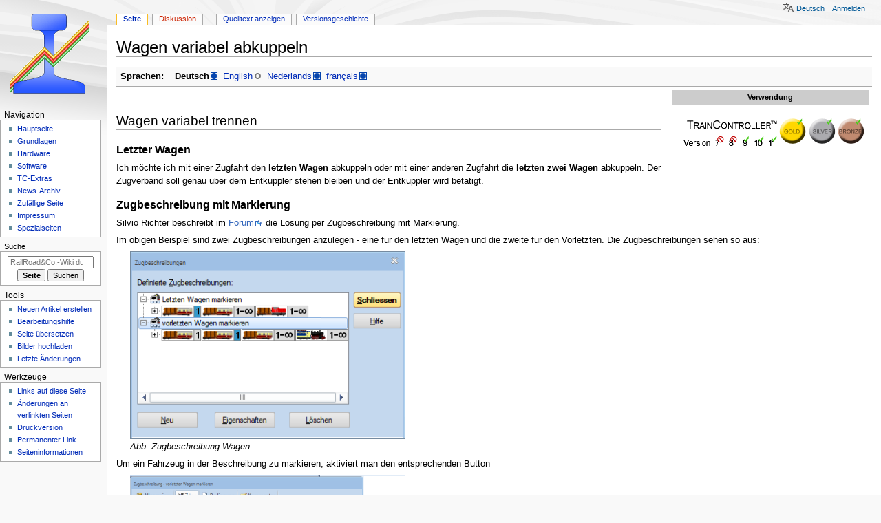

--- FILE ---
content_type: text/html; charset=UTF-8
request_url: https://tc-wiki.de/index.php/Wagen_variabel_abkuppeln
body_size: 22490
content:
<!DOCTYPE html>
<html class="client-nojs" lang="de" dir="ltr">
<head>
<meta charset="UTF-8">
<title>Wagen variabel abkuppeln – RailRoad&amp;Co.-Wiki</title>
<script>document.documentElement.className="client-js";RLCONF={"wgBreakFrames":false,"wgSeparatorTransformTable":[",\t.",".\t,"],"wgDigitTransformTable":["",""],"wgDefaultDateFormat":"dmy","wgMonthNames":["","Januar","Februar","März","April","Mai","Juni","Juli","August","September","Oktober","November","Dezember"],"wgRequestId":"9dcc6db1c9292ad0a5d0ddf1","wgCanonicalNamespace":"","wgCanonicalSpecialPageName":false,"wgNamespaceNumber":0,"wgPageName":"Wagen_variabel_abkuppeln","wgTitle":"Wagen variabel abkuppeln","wgCurRevisionId":73041,"wgRevisionId":73041,"wgArticleId":1992,"wgIsArticle":true,"wgIsRedirect":false,"wgAction":"view","wgUserName":null,"wgUserGroups":["*"],"wgCategories":["TC-Extras","Lok","Wagen","Funktionen"],"wgPageViewLanguage":"de","wgPageContentLanguage":"de","wgPageContentModel":"wikitext","wgRelevantPageName":"Wagen_variabel_abkuppeln","wgRelevantArticleId":1992,"wgIsProbablyEditable":false,"wgRelevantPageIsProbablyEditable":false,"wgRestrictionEdit":[],"wgRestrictionMove":[],"wgCiteReferencePreviewsActive":true,"wgULSAcceptLanguageList":[],"wgTranslatePageTranslation":"source","wgULSPosition":"personal","wgULSisCompactLinksEnabled":true,"wgVector2022LanguageInHeader":false,"wgULSisLanguageSelectorEmpty":false};
RLSTATE={"site.styles":"ready","user.styles":"ready","user":"ready","user.options":"loading","ext.translate.tag.languages":"ready","skins.monobook.styles":"ready","ext.translate.edit.documentation.styles":"ready","ext.translate":"ready","ext.uls.pt":"ready"};RLPAGEMODULES=["site","mediawiki.page.ready","skins.monobook.scripts","ext.uls.compactlinks","ext.uls.interface"];</script>
<script>(RLQ=window.RLQ||[]).push(function(){mw.loader.impl(function(){return["user.options@12s5i",function($,jQuery,require,module){mw.user.tokens.set({"patrolToken":"+\\","watchToken":"+\\","csrfToken":"+\\"});
}];});});</script>
<link rel="stylesheet" href="/load.php?lang=de&amp;modules=ext.translate%7Cext.translate.edit.documentation.styles%7Cext.translate.tag.languages%7Cext.uls.pt%7Cskins.monobook.styles&amp;only=styles&amp;skin=monobook">
<script async="" src="/load.php?lang=de&amp;modules=startup&amp;only=scripts&amp;raw=1&amp;skin=monobook"></script>
<meta name="ResourceLoaderDynamicStyles" content="">
<link rel="stylesheet" href="/load.php?lang=de&amp;modules=site.styles&amp;only=styles&amp;skin=monobook">
<meta name="generator" content="MediaWiki 1.44.3">
<meta name="robots" content="max-image-preview:standard">
<meta name="format-detection" content="telephone=no">
<meta name="viewport" content="width=device-width, initial-scale=1.0, user-scalable=yes, minimum-scale=0.25, maximum-scale=5.0">
<link rel="search" type="application/opensearchdescription+xml" href="/rest.php/v1/search" title="RailRoad&amp;Co.-Wiki (de)">
<link rel="EditURI" type="application/rsd+xml" href="https://tc-wiki.de/api.php?action=rsd">
<link rel="license" href="https://creativecommons.org/licenses/by-nc-sa/4.0/deed.de">
<link rel="alternate" type="application/atom+xml" title="Atom-Feed für „RailRoad&amp;Co.-Wiki“" href="/index.php?title=Spezial:Letzte_%C3%84nderungen&amp;feed=atom">
</head>
<body class="mediawiki ltr sitedir-ltr mw-hide-empty-elt ns-0 ns-subject page-Wagen_variabel_abkuppeln rootpage-Wagen_variabel_abkuppeln skin-monobook action-view skin--responsive monobook-capitalize-all-nouns"><div id="globalWrapper">
	<div id="column-content">
		<div id="content" class="mw-body" role="main">
			<a id="top"></a>
			<div id="siteNotice"></div>
			<div class="mw-indicators">
			</div>
			<h1 id="firstHeading" class="firstHeading mw-first-heading"><span class="mw-page-title-main">Wagen variabel abkuppeln</span></h1>
			<div id="bodyContent" class="monobook-body">
				<div id="siteSub">Aus RailRoad&amp;Co.-Wiki</div>
				<div id="contentSub" ><div id="mw-content-subtitle"></div></div>
				
				<div id="jump-to-nav"></div><a href="#column-one" class="mw-jump-link">Zur Navigation springen</a><a href="#searchInput" class="mw-jump-link">Zur Suche springen</a>
				<!-- start content -->
				<div id="mw-content-text" class="mw-body-content"><div class="mw-content-ltr mw-parser-output" lang="de" dir="ltr"><div class="mw-pt-languages noprint navigation-not-searchable" lang="de" dir="ltr"><div class="mw-pt-languages-label">Sprachen:</div><ul class="mw-pt-languages-list"><li><span class="mw-pt-languages-ui mw-pt-languages-selected mw-pt-progress mw-pt-progress--complete" lang="de" dir="ltr">Deutsch</span></li>
<li><a href="/index.php/Wagen_variabel_abkuppeln/en" class="mw-pt-progress mw-pt-progress--low" title="Uncouple wagons variably (10 % übersetzt)" lang="en" dir="ltr">English</a></li>
<li><a href="/index.php/Wagen_variabel_abkuppeln/nl" class="mw-pt-progress mw-pt-progress--complete" title="Variabele ontkoppeling van wagons (100 % übersetzt)" lang="nl" dir="ltr">Nederlands</a></li>
<li><a href="/index.php/Wagen_variabel_abkuppeln/fr" class="mw-pt-progress mw-pt-progress--complete" title="Dételage de voiture/wagon de manière variable (100 % übersetzt)" lang="fr" dir="ltr">français</a></li></ul></div>
<div id="Vorlage&#95;TC91011gsb">
<table style="float: right; margin: 0 0 1em 1em; width: 25em; font-size: 90%; clear:right; vertical-align: top; text-align: left; empty-cells:collapse;" cellspacing="5">
<tbody><tr>
<td bgcolor="#CCCCCC" align="center"><b>Verwendung</b>
</td></tr>
<tr>
<td align="center"><span typeof="mw:File"><a href="/index.php/Datei:Tc91011gsb.png" class="mw-file-description" title="thumbs"><img alt="thumbs" src="/images/thumb/b/b0/Tc91011gsb.png/284px-Tc91011gsb.png" decoding="async" width="284" height="71" class="mw-file-element" srcset="/images/b/b0/Tc91011gsb.png 1.5x" /></a></span>
</td></tr>
</tbody></table>
</div>
<p><br />
</p>
<div class="mw-heading mw-heading2"><h2 id="Wagen_variabel_trennen">Wagen variabel trennen</h2></div>
<div class="mw-heading mw-heading3"><h3 id="Letzter_Wagen">Letzter Wagen</h3></div>
<p>Ich möchte ich mit einer Zugfahrt den <b>letzten Wagen</b> abkuppeln oder mit einer anderen Zugfahrt die <b>letzten zwei Wagen</b> abkuppeln. Der Zugverband soll genau über dem Entkuppler stehen bleiben und der Entkuppler wird betätigt.
</p>
<div class="mw-heading mw-heading3"><h3 id="Zugbeschreibung_mit_Markierung">Zugbeschreibung mit Markierung</h3></div>
<p>Silvio Richter beschreibt im <a rel="nofollow" class="external text" href="https://www.freiwald.com/forum/viewtopic.php?f=5&amp;t=33820">Forum</a> die Lösung per Zugbeschreibung mit Markierung.
</p><p>Im obigen Beispiel sind zwei Zugbeschreibungen anzulegen - eine für den letzten Wagen und die zweite für den Vorletzten. Die Zugbeschreibungen sehen so aus:
</p>
<dl><dd><span typeof="mw:File"><a href="/index.php/Datei:Zugbeschreibung_Wagen.png" class="mw-file-description"><img src="/images/thumb/7/70/Zugbeschreibung_Wagen.png/400px-Zugbeschreibung_Wagen.png" decoding="async" width="400" height="273" class="mw-file-element" srcset="/images/7/70/Zugbeschreibung_Wagen.png 1.5x" /></a></span></dd>
<dd><i>Abb: Zugbeschreibung Wagen</i></dd></dl>
<p>Um ein Fahrzeug in der Beschreibung zu markieren, aktiviert man den entsprechenden Button
</p>
<dl><dd><span typeof="mw:File"><a href="/index.php/Datei:Zugmarkierung_Wagen.png" class="mw-file-description"><img src="/images/thumb/c/c4/Zugmarkierung_Wagen.png/400px-Zugmarkierung_Wagen.png" decoding="async" width="400" height="288" class="mw-file-element" srcset="/images/thumb/c/c4/Zugmarkierung_Wagen.png/600px-Zugmarkierung_Wagen.png 1.5x, /images/c/c4/Zugmarkierung_Wagen.png 2x" /></a></span></dd>
<dd><i>Abb: Zugmarkierung Wagen</i></dd></dl>
<p>Dann sind in den Wagen die Lokfunktionen als Liste zu definieren, ich nahm hier als Beispiel "Kupplung". Als Operation habe ich "Trennen - Rechts/Oben Trennen" gewählt.
</p><p>Der Aufruf der Lokfunktion kann nun an unterschiedlichen Stellen erfolgen. Als Test nahm ich hier einen Taster. Die Liste kann auch am Ende der Zugfahrt aufgerufen werden oder innerhalb eines Makros (wenn dies öfters gebraucht wird).
</p>
<dl><dd><span typeof="mw:File"><a href="/index.php/Datei:Zugoperation_Wagen.png" class="mw-file-description"><img src="/images/thumb/a/a9/Zugoperation_Wagen.png/400px-Zugoperation_Wagen.png" decoding="async" width="400" height="99" class="mw-file-element" srcset="/images/thumb/a/a9/Zugoperation_Wagen.png/600px-Zugoperation_Wagen.png 1.5x, /images/thumb/a/a9/Zugoperation_Wagen.png/800px-Zugoperation_Wagen.png 2x" /></a></span></dd>
<dd><i>Abb: Zugoperation Wagen</i></dd></dl>
<p>Natürlich kann man sich auch jedes Mal die Zugbeschreibung einzeln zusammen basteln.
</p>
<div class="mw-heading mw-heading3"><h3 id="Musterprojekt_herunterladen">Musterprojekt herunterladen</h3></div>
<p>Hier im Musterprojekt: <a href="/images/2/20/Wagen_variabel_trennen.zip" class="internal" title="Wagen variabel trennen.zip">Wagen variabel trennen.zip</a> werden 2 Taster genutzt und testhalber die ganze Prozedur am Ende der Zugfahrt eingebaut.
</p><p>Hinweis: Auch wenn man die Reihenfolge der Wagen ändert, wird stets der letzte bzw. der vorletzte Wagen getrennt. Das Beispiel geht davon aus, dass der Zugverband aus <b>mindesten 3 Wagen</b> besteht - bei 2 Wagen funktioniert zumindest noch das Abtrennen des letzten Wagens. Löscht man den ersten (rechten) Wagen aus der Beschreibung, wird die Lokfunktion an mehreren Wagen ausgeführt und das wollen wir nicht.
</p><p>Als Bonus habe ich für jeden Wagen beim Rückstellen der Kupplung eingestellt, dass sich der Zugverband wieder zusammen fügt. Deswegen sind im Beispiel 5 Lokführerstände offen.
</p><p>Viel Spaß beim Testen und nachbauen.
</p>
<div class="mw-heading mw-heading2"><h2 id="Weblinks">Weblinks</h2></div>
<ul><li>Quelle: <a rel="nofollow" class="external text" href="https://www.freiwald.com/forum/viewtopic.php?f=5&amp;t=33820">Forum</a></li>
<li>Musterprojekt: <a href="/images/2/20/Wagen_variabel_trennen.zip" class="internal" title="Wagen variabel trennen.zip">Wagen variabel trennen.zip</a></li>
<li>TC-wiki: <a href="/index.php/Spezial:Meine_Sprache/Ansteuerung_Entkupplungsgleis_via_Lokfunktion" title="Spezial:Meine Sprache/Ansteuerung Entkupplungsgleis via Lokfunktion">Ansteuerung Entkupplungsgleis via Lokfunktion</a></li>
<li>TC-wiki: <a href="/index.php/Spezial:Meine_Sprache/Wagen_Funktionen" title="Spezial:Meine Sprache/Wagen Funktionen">Wagen_Funktionen</a></li></ul>
<p><br />
</p>
<dl><dd>-- Silvio Richter Mo Sep 30, 2019 9:06 am</dd>
<dd>bearbeitet: <a href="/index.php/Spezial:Meine_Sprache/Benutzer:Uslex" title="Spezial:Meine Sprache/Benutzer:Uslex">Uslex</a> (<a href="/index.php/Benutzer_Diskussion:Uslex" title="Benutzer Diskussion:Uslex">Diskussion</a>) 20:06, 28. Dez. 2022 (CET), <a href="/index.php/Benutzer:Uslex" title="Benutzer:Uslex">Uslex</a> (<a href="/index.php/Benutzer_Diskussion:Uslex" title="Benutzer Diskussion:Uslex">Diskussion</a>) 10:25, 28. Nov. 2025 (UTC)</dd></dl>
<!-- 
NewPP limit report
Cached time: 20260128172239
Cache expiry: 86400
Reduced expiry: false
Complications: [no‐toc]
CPU time usage: 0.032 seconds
Real time usage: 0.068 seconds
Preprocessor visited node count: 59/1000000
Post‐expand include size: 315/2097152 bytes
Template argument size: 0/2097152 bytes
Highest expansion depth: 2/100
Expensive parser function count: 0/100
Unstrip recursion depth: 0/20
Unstrip post‐expand size: 919/5000000 bytes
ExtLoops count: 0/100
-->
<!--
Transclusion expansion time report (%,ms,calls,template)
100.00%    1.248      1 Vorlage:TC91011gsb
100.00%    1.248      1 -total
-->

<!-- Saved in parser cache with key tcwiki:pcache:1992:|#|:idhash:canonical and timestamp 20260128172239 and revision id 73041. Rendering was triggered because: page-view
 -->
</div>
<div class="printfooter" data-nosnippet="">Abgerufen von „<a dir="ltr" href="https://tc-wiki.de/index.php?title=Wagen_variabel_abkuppeln&amp;oldid=73041">https://tc-wiki.de/index.php?title=Wagen_variabel_abkuppeln&amp;oldid=73041</a>“</div></div>
				<div id="catlinks" class="catlinks" data-mw="interface"><div id="mw-normal-catlinks" class="mw-normal-catlinks"><a href="/index.php/Spezial:Kategorien" title="Spezial:Kategorien">Kategorien</a>: <ul><li><a href="/index.php/Kategorie:TC-Extras" title="Kategorie:TC-Extras">TC-Extras</a></li><li><a href="/index.php/Kategorie:Lok" title="Kategorie:Lok">Lok</a></li><li><a href="/index.php/Kategorie:Wagen" title="Kategorie:Wagen">Wagen</a></li><li><a href="/index.php/Kategorie:Funktionen" title="Kategorie:Funktionen">Funktionen</a></li></ul></div></div>
				<!-- end content -->
				<div class="visualClear"></div>
			</div>
		</div>
		<div class="visualClear"></div>
	</div>
	<div id="column-one" >
		<h2>Navigationsmenü</h2>
		<div role="navigation" class="portlet" id="p-cactions" aria-labelledby="p-cactions-label">
			<h3 id="p-cactions-label" >Seitenaktionen</h3>
			<div class="pBody">
				<ul >
				<li id="ca-nstab-main" class="selected mw-list-item"><a href="/index.php/Wagen_variabel_abkuppeln" title="Seiteninhalt anzeigen [c]" accesskey="c">Seite</a></li><li id="ca-talk" class="new mw-list-item"><a href="/index.php?title=Diskussion:Wagen_variabel_abkuppeln&amp;action=edit&amp;redlink=1" rel="discussion" class="new" title="Diskussion zum Seiteninhalt (Seite nicht vorhanden) [t]" accesskey="t">Diskussion</a></li><li id="ca-view" class="selected mw-list-item"><a href="/index.php/Wagen_variabel_abkuppeln">Lesen</a></li><li id="ca-viewsource" class="mw-list-item"><a href="/index.php?title=Wagen_variabel_abkuppeln&amp;action=edit" title="Diese Seite ist geschützt. Ihr Quelltext kann dennoch angesehen und kopiert werden. [e]" accesskey="e">Quelltext anzeigen</a></li><li id="ca-history" class="mw-list-item"><a href="/index.php?title=Wagen_variabel_abkuppeln&amp;action=history" title="Frühere Versionen dieser Seite listen [h]" accesskey="h">Versionsgeschichte</a></li>
				
				</ul>
			</div>
		</div>
		
<div role="navigation" class="portlet mw-portlet mw-portlet-cactions-mobile"
	id="p-cactions-mobile" aria-labelledby="p-cactions-mobile-label">
	<h3 id="p-cactions-mobile-label" >Seitenaktionen</h3>
	<div class="pBody">
		<ul ><li id="main-mobile" class="selected mw-list-item"><a href="/index.php/Wagen_variabel_abkuppeln" title="Seite">Seite</a></li><li id="talk-mobile" class="new mw-list-item"><a href="/index.php?title=Diskussion:Wagen_variabel_abkuppeln&amp;action=edit&amp;redlink=1" title=" (Seite nicht vorhanden)" class="new">Diskussion</a></li><li id="ca-more" class="mw-list-item"><a href="#p-cactions">Mehr</a></li><li id="ca-tools" class="mw-list-item"><a href="#p-tb" title="Werkzeuge">Werkzeuge</a></li></ul>
		
	</div>
</div>

		<div role="navigation" class="portlet" id="p-personal" aria-labelledby="p-personal-label">
			<h3 id="p-personal-label" >Meine Werkzeuge</h3>
			<div class="pBody">
				<ul >
				<li id="pt-uls" class="mw-list-item active"><a class="uls-trigger" href="#">Deutsch</a></li><li id="pt-login" class="mw-list-item"><a href="/index.php?title=Spezial:Anmelden&amp;returnto=Wagen+variabel+abkuppeln" title="Sich anzumelden wird gerne gesehen, ist jedoch nicht zwingend erforderlich. [o]" accesskey="o">Anmelden</a></li>
				</ul>
			</div>
		</div>
		<div class="portlet" id="p-logo" role="banner">
			<a href="/index.php/Hauptseite" class="mw-wiki-logo"></a>
		</div>
		<div id="sidebar">
		
<div role="navigation" class="portlet mw-portlet mw-portlet-navigation"
	id="p-navigation" aria-labelledby="p-navigation-label">
	<h3 id="p-navigation-label" >Navigation</h3>
	<div class="pBody">
		<ul ><li id="n-mainpage-description" class="mw-list-item"><a href="/index.php/Hauptseite" title="Hauptseite besuchen [z]" accesskey="z">Hauptseite</a></li><li id="n-Grundlagen" class="mw-list-item"><a href="/index.php/Grundlagen">Grundlagen</a></li><li id="n-Hardware" class="mw-list-item"><a href="/index.php/Hardware">Hardware</a></li><li id="n-Software" class="mw-list-item"><a href="/index.php/Software">Software</a></li><li id="n-TC-Extras" class="mw-list-item"><a href="/index.php/TC-Extras">TC-Extras</a></li><li id="n-News-Archiv" class="mw-list-item"><a href="/index.php/News-Archiv">News-Archiv</a></li><li id="n-randompage" class="mw-list-item"><a href="/index.php/Spezial:Zuf%C3%A4llige_Seite" title="Zufällige Seite aufrufen [x]" accesskey="x">Zufällige Seite</a></li><li id="n-Impressum" class="mw-list-item"><a href="/index.php/RailRoad%26Co.-Wiki:Impressum">Impressum</a></li><li id="n-specialpages" class="mw-list-item"><a href="/index.php/Spezial:Spezialseiten">Spezialseiten</a></li></ul>
		
	</div>
</div>

		<div role="search" class="portlet" id="p-search">
			<h3 id="p-search-label" ><label for="searchInput">Suche</label></h3>
			<div class="pBody" id="searchBody">
				<form action="/index.php" id="searchform"><input type="hidden" value="Spezial:Suche" name="title"><input type="search" name="search" placeholder="RailRoad&amp;Co.-Wiki durchsuchen" aria-label="RailRoad&amp;Co.-Wiki durchsuchen" autocapitalize="sentences" spellcheck="false" title="RailRoad&amp;Co.-Wiki durchsuchen [f]" accesskey="f" id="searchInput"><input type="submit" name="go" value="Seite" title="Gehe direkt zu der Seite mit genau diesem Namen, falls sie vorhanden ist." class="searchButton" id="searchButton"> <input type="submit" name="fulltext" value="Suchen" title="Suche nach Seiten, die diesen Text enthalten" class="searchButton mw-fallbackSearchButton" id="mw-searchButton"></form>
			</div>
		</div>
		
<div role="navigation" class="portlet mw-portlet mw-portlet-Tools"
	id="p-Tools" aria-labelledby="p-Tools-label">
	<h3 id="p-Tools-label" >Tools</h3>
	<div class="pBody">
		<ul ><li id="n-Neuen-Artikel-erstellen" class="mw-list-item"><a href="/index.php/Neue_Seite_anlegen">Neuen Artikel erstellen</a></li><li id="n-Bearbeitungshilfe" class="mw-list-item"><a href="/index.php/Hilfe:Bearbeitungshilfe">Bearbeitungshilfe</a></li><li id="n-Seite-übersetzen" class="mw-list-item"><a href="/index.php/Hilfe:Seite_%C3%BCbersetzen">Seite übersetzen</a></li><li id="n-Bilder-hochladen" class="mw-list-item"><a href="/index.php/Spezial:Hochladen">Bilder hochladen</a></li><li id="n-recentchanges" class="mw-list-item"><a href="/index.php/Spezial:Letzte_%C3%84nderungen" title="Liste der letzten Änderungen in diesem Wiki [r]" accesskey="r">Letzte Änderungen</a></li></ul>
		
	</div>
</div>

<div role="navigation" class="portlet mw-portlet mw-portlet-tb"
	id="p-tb" aria-labelledby="p-tb-label">
	<h3 id="p-tb-label" >Werkzeuge</h3>
	<div class="pBody">
		<ul ><li id="t-whatlinkshere" class="mw-list-item"><a href="/index.php/Spezial:Linkliste/Wagen_variabel_abkuppeln" title="Liste aller Seiten, die hierher verlinken [j]" accesskey="j">Links auf diese Seite</a></li><li id="t-recentchangeslinked" class="mw-list-item"><a href="/index.php/Spezial:%C3%84nderungen_an_verlinkten_Seiten/Wagen_variabel_abkuppeln" rel="nofollow" title="Letzte Änderungen an Seiten, die von hier verlinkt sind [k]" accesskey="k">Änderungen an verlinkten Seiten</a></li><li id="t-print" class="mw-list-item"><a href="javascript:print();" rel="alternate" title="Druckansicht dieser Seite [p]" accesskey="p">Druckversion</a></li><li id="t-permalink" class="mw-list-item"><a href="/index.php?title=Wagen_variabel_abkuppeln&amp;oldid=73041" title="Dauerhafter Link zu dieser Seitenversion">Permanenter Link</a></li><li id="t-info" class="mw-list-item"><a href="/index.php?title=Wagen_variabel_abkuppeln&amp;action=info" title="Weitere Informationen über diese Seite">Seiten­­informationen</a></li></ul>
		
	</div>
</div>

		
		</div>
		<a href="#sidebar" title="Zur Navigation springen"
			class="menu-toggle" id="sidebar-toggle"></a>
		<a href="#p-personal" title="Benutzerwerkzeuge"
			class="menu-toggle" id="p-personal-toggle"></a>
		<a href="#globalWrapper" title="Zurück nach oben"
			class="menu-toggle" id="globalWrapper-toggle"></a>
	</div>
	<!-- end of the left (by default at least) column -->
	<div class="visualClear"></div>
	<div id="footer" class="mw-footer" role="contentinfo"
		>
		<div id="f-copyrightico" class="footer-icons">
			<a href="https://creativecommons.org/licenses/by-nc-sa/4.0/deed.de" class="cdx-button cdx-button--fake-button cdx-button--size-large cdx-button--fake-button--enabled"><img src="/skins/common/CreativeCommonsCCBYNCSA.png" alt="CC BY-NC-SA 4.0" width="88" height="31" loading="lazy"></a>
		</div>
		<div id="f-poweredbyico" class="footer-icons">
			<a href="https://www.mediawiki.org/" class="cdx-button cdx-button--fake-button cdx-button--size-large cdx-button--fake-button--enabled"><picture><source media="(min-width: 500px)" srcset="/resources/assets/poweredby_mediawiki.svg" width="88" height="31"><img src="/resources/assets/mediawiki_compact.svg" alt="Powered by MediaWiki" lang="en" width="25" height="25" loading="lazy"></picture></a>
		</div>
		<ul id="f-list">
			<li id="lastmod"> Diese Seite wurde zuletzt am 28. November 2025 um 10:25 Uhr bearbeitet.</li><li id="copyright">Der Inhalt ist verfügbar unter der Lizenz <a class="external" rel="nofollow" href="https://creativecommons.org/licenses/by-nc-sa/4.0/deed.de">CC BY-NC-SA 4.0</a>, sofern nicht anders angegeben.</li><li id="viewcount">Diese Seite wurde bisher 4.212-mal abgerufen.</li>
			<li id="privacy"><a href="/index.php/RailRoad%26Co.-Wiki:Datenschutz">Datenschutz</a></li><li id="about"><a href="/index.php/RailRoad%26Co.-Wiki:%C3%9Cber_RailRoad%26Co.-Wiki">Über RailRoad&amp;Co.-Wiki</a></li><li id="disclaimers"><a href="/index.php/RailRoad%26Co.-Wiki:Impressum">Haftungsausschluss</a></li>
		</ul>
	</div>
</div>
<script>(RLQ=window.RLQ||[]).push(function(){mw.config.set({"wgBackendResponseTime":93,"wgPageParseReport":{"limitreport":{"cputime":"0.032","walltime":"0.068","ppvisitednodes":{"value":59,"limit":1000000},"postexpandincludesize":{"value":315,"limit":2097152},"templateargumentsize":{"value":0,"limit":2097152},"expansiondepth":{"value":2,"limit":100},"expensivefunctioncount":{"value":0,"limit":100},"unstrip-depth":{"value":0,"limit":20},"unstrip-size":{"value":919,"limit":5000000},"timingprofile":["100.00%    1.248      1 Vorlage:TC91011gsb","100.00%    1.248      1 -total"]},"loops":{"limitreport-count-limited":{"value":0,"limit":100}},"cachereport":{"timestamp":"20260128172239","ttl":86400,"transientcontent":false}}});});</script>
</body>
</html>